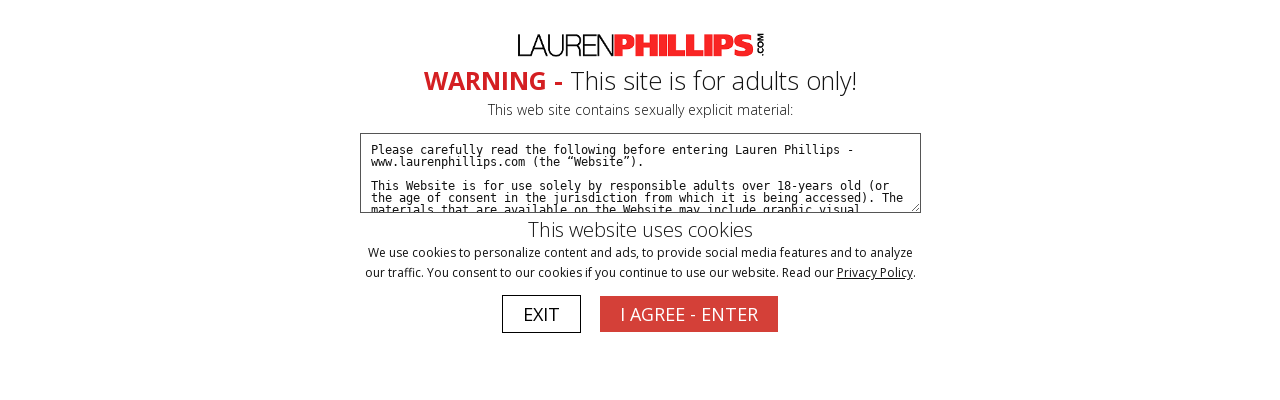

--- FILE ---
content_type: text/html; charset=UTF-8
request_url: https://www.laurenphillips.com/updates/Behind-The-Scenes-Bachelorette-Party.html
body_size: 45346
content:
<!DOCTYPE html>
<html lang="en">
<head>

			<base href="https://www.laurenphillips.com/" />
	
	<META HTTP-EQUIV="Content-Type" CONTENT="text/html; charset=UTF-8" />
	<meta http-equiv="X-UA-Compatible" content="IE=edge">
	<meta name="RATING" content="RTA-5042-1996-1400-1577-RTA" />

			<meta name="keywords" content="amateur,Brunettes,Busty,lauren phillips,Redhead,Behind The Scenes,BTS,Lauren Phillips,Cheyenne Jewel,Tommy Utah, Hotel" />
	
			<meta name="description" content="This is one of Lauren Phillips’s 1st scene for her website. You can truly see that she was porn for porn." />
	


<!-- JQuery include -->
<script type="text/javascript" src="custom_assets/js/modernizr.js"></script><!--//modernizr-->
<script src="//ajax.googleapis.com/ajax/libs/jquery/3.5.1/jquery.min.js"></script>
<script>window.jQuery || document.write('<script src="custom_assets/js/jquery.min.js"><\/script>')</script>
<script type="text/javascript" src="https://cdnjs.cloudflare.com/ajax/libs/jquery-migrate/1.2.1/jquery-migrate.min.js"></script><!--//jquery migrate-->


<link rel="shortcut icon" href="images/favicon.png">

<!-- jCarousel library -->
<script type="text/javascript" src="js/jquery.jcarousel.pack.js"></script>
<!-- jCarousel core stylesheet -->
<link rel="stylesheet" type="text/css" href="js/jquery.jcarousel.css" />
<!-- jCarousel skin stylesheet -->
<link rel="stylesheet" type="text/css" href="js/tango/skin.css" />

<script type="text/javascript" src="js/swipe.js"></script>

<!-- JQuery for content viewers - editing not recommended -->
<script src="js/fancybox3/jquery.fancybox.min.js"></script>
<link rel="stylesheet" type="text/css" href="js/fancybox3/jquery.fancybox.min.css" />

<script type="text/javascript" src="js/jquery-ui.min.js"></script>
<link rel="stylesheet" type="text/css" href="./images/jqueryui/jquery-ui.min.css" />

<!-- JQuery Include -->
<script type="text/javascript" src="js/tourhelper.js"></script>

<!-- These are MediaElements.js includes -->
<script src="js/mp4x/mediaelement-and-player.min.js"></script>
<link rel="stylesheet" href="js/mp4x/mediaelementplayer.min.css" />

<!-- This includes the number of clicks that are allowed on the Tour -->
<script>
		dayslimit =  1;
	maxClicks  = 80;

	$(document).ready(function() {
		$(".fancybox").fancybox({"caption": ""});
		$("#postroll_url").attr("href", "/access/join.php");
	});
		
	var pl1_streamer = "stream.php"
	var pl1_type     = "http"

	var pl2_streamer = ""
	var pl2_type     = "video"
	
</script>
<script src="js/tour.js"></script>


<!-- If the Title is declared somewhere up in the SEO logic -->
<TITLE>BTS: Bachelorette Party - Lauren Phiillips | My official site and only authorized souce of pornstar Lauren Phiillips videos, photos and more.</TITLE>

<link rel="canonical" href="https://www.laurenphillips.com/updates/Behind-The-Scenes-Bachelorette-Party.html" />

<style>

.warningpopup { display:none; position:fixed; top:0; left:0; width:100%; height:100%; z-index:999999; text-align:center;  color:#121212;}
.warningpopup a { text-decoration:underline; color:#121212; }
.warningpopup .warning-bg { display:block; width:100%; height:100%; background:#FFF;  position:absolute; top:0; left:0; z-index:10; }
.warningpopup .warning-box { display:inline-block; width:700px; padding:20px; text-align:center; position:relative; z-index:100; margin-top:10px; }
.warningpopup .warning-box .warning-top-buttons { display:inline-block; width:100%; text-align:right;  }
.warningpopup .warning-box .warning-top-buttons a { display:inline-block; padding:5px 10px; border-radius:5px; background:#141414; color:#FFF; margin-left:5px; }
.warningpopup .warning-box .warning-top-buttons a:hover { background:#444; }


.warningpopup .warning-box .warning-image { display:inline-block; width:100%; margin-bottom:10px; position:relative; z-index:5; }

.warningpopup .warning-box .warning-wrapper { display:inline-block; width:85%; margin:0 auto; }

.warningpopup .warning-box .warning-buttons { display:inline-block; width:100%; margin:15px 0; }

.warningpopup .warning-box .warning-buttons a { font-size:18px;padding-left:20px;padding-right:20px;padding-top:6px;padding-bottom:6px; font-weight:500;  }
.warningpopup .warning-box .warning-buttons a.btn-exit { text-decoration: none;margin-right:15px; background-color:#FFF;border:1px solid #000;color:#000;}
.warningpopup .warning-box .warning-buttons a:hover.btn-exit { background:#808080; color:#FFF; }
.warningpopup .warning-box .warning-buttons a.btn-enter {color:#FFF; background-color:#d44038; text-decoration: none;}
.warningpopup .warning-box .warning-buttons a:hover.btn-enter { background:#808080; color:#FFF; }




.warningpopup .warning-box .cookie-title { display:inline-block; width:100%; margin-bottom:10px; font-size:20px; font-weight:300; line-height:100%; }
.warningpopup .warning-box .cookie-title p { display:inline-block; width:100%; margin:0; }
.warningpopup .warning-box .cookie-title small { font-size:12px; font-weight:500;}

.warningpopup .warning-box .warning-title { display:inline-block; width:100%; margin-bottom:15px; font-size:25px; font-weight:300; line-height:100%; }
.warningpopup .warning-box .warning-title p { display:inline-block; width:100%; margin:0;}
.warningpopup .warning-box .warning-title small { font-size:14px; }
.warningpopup .warning-box .warning-title .red { color:#d41f22; font-weight:700; }

.warningpopup .warning-box .warning-msg { display:inline-block; width:100%; }
.warningpopup .warning-box .warning-msg textarea { float:none; display:block; width:100%; height:80px; padding:10px; border:1px solid #555; background:#FFF; color:#121212; font-size:12px; box-sizing:border-box; }



@media only screen and (max-width: 959px) {
	.warningpopup .warning-box {  }
}

@media only screen and (max-width: 767px) {
	.warningpopup .warning-box { padding:5px;}
	.warningpopup .warning-box .warning-title { font-size:18px; }

	.warningpopup .warning-box .warning-msg textarea { height:80px; font-size:12px; }
	.warningpopup .warning-box .warning-msg a { font-size:12px; }
}

@media only screen and (max-width: 479px) {
	.warningpopup .warning-box { width:90%;}
	.warningpopup .warning-box .warning-wrapper { width:95%; }
	.warningpopup .warning-box .warning-title { font-size:16.5px; }

	.warningpopup .warning-box .warning-msg textarea { height:80px; font-size:12px; }
}
</style>


<link rel="stylesheet" type="text/css" href="style.css" />
<link rel="stylesheet" type="text/css" href="style_responsive.css" />




<meta property="og:title" content="BTS: Bachelorette Party - Lauren Phiillips | My official site and only authorized souce of pornstar Lauren Phiillips videos, photos and more."/>
<meta property="og:image" content="https://www.laurenphillips.com/content/AM BTS bachelorette party/0.jpg" />

<meta name="twitter:card" content="summary_large_image">

<meta name="twitter:title" content="BTS: Bachelorette Party - Lauren Phiillips | My official site and only authorized souce of pornstar Lauren Phiillips videos, photos and more." />

    <meta name="twitter:description" content="This is one of Lauren Phillips’s 1st scene for her website. You can truly see that she was porn for porn." />
	<meta property="og:description" content="This is one of Lauren Phillips’s 1st scene for her website. You can truly see that she was porn for porn."/>
<meta name="twitter:image" content="https://www.laurenphillips.com/content/AM BTS bachelorette party/0.jpg" />

	<!-- Mobile -->
	<meta name="viewport" content="width=device-width, initial-scale=1, maximum-scale=1">
	<meta name="apple-mobile-web-app-capable" content="yes" />
	<meta name="apple-mobile-web-app-status-bar-style" content="black-translucent" />
	
	<!-- CSS -->
	<link href="https://fonts.googleapis.com/css?family=Open+Sans:300,400,600,700,800" rel="stylesheet">
	<link rel="stylesheet" href="custom_assets/css/custom.css" />
	<link rel="stylesheet" href="custom_assets/css/media.css" />
	
	<!-- jQuery Stuff -->
	<script type="text/javascript" src="custom_assets/js/bjqs-1.3.min.js"></script><!--//bjqs-->
	<script type="text/javascript" src="custom_assets/js/jquery.meanmenu.min.js"></script><!--//meanmenu-->
	
	<link rel="stylesheet" href="custom_assets/css/owl.carousel.css">
	<script type="text/javascript" src="custom_assets/js/owl.carousel.min.js"></script><!--//carousel-->
	
	<script type="text/javascript" src="custom_assets/js/custom.js"></script><!--//custom jquery-->
	
	<!-- Fontawesome -->
	<script defer src="./js/fontawesome/js/fontawesome-all.js"></script>
</head>
<body class="tour-area">



<!-- Hidden Div Shows Post-Roll Graphic/Join Link At End of Trailer -->
<div id="hpromo" align="center">	
	<a id="postroll_url" href="join.php"><img alt="Join Today!" src="images/join.jpg"></a><p><a class="replay" href="javascript:replay();">Click here to replay the video</a></p>
			<div class="trailer_purchase_buttons"><a href="access/register.php"><div class="join_button_trailer">Click Here for Purchase Options</div></a></div>   
		
</div>

<div id="vod_trailer_bottom" style="display:none;">
   <span class='views_remaining' style='display:block; text-align:center; margin-top:10px;'>You have ##freepreviews## free previews remaining.</span>
      <div class="trailer_purchase_buttons"><a href="access/register.php"><div class="join_button_trailer">Click Here for Purchase Options</div></a></div>   
   </div><style>
	.cart_remove {color:#2e92b0;}

	.cart_num_wrapper 
	{
		float:right;
		vertical-align: top;	
		display: table-cell;
		height:50px;
	}

	.cart_num
	{
		vertical-align:top;
		background-image:url('images/icons/cart_icon.png');
		background-size: 100%;
		background-repeat: no-repeat;
        background-position: left center;
		display:table-cell;
		padding-bottom:5px;
		width: 50px;
		height:29px;
		color:#4cafce;
	}
				
	.cart_num_animate
	{
		vertical-align:top;
		background:url('images/icons/cart_icon_on.png');
		background-size: 100%;
		background-repeat: no-repeat;
        background-position: left center;
		display:table-cell;
		padding-bottom:5px;
		width: 50px;
		height:29px;
		color:#FFFFFF;
	}

	.cart_num span
	{

		font-weight:bold;
		font-size:15px;
		text-align: center;
		width: 100%;
		display: block;
		
		/* Preload */
		background: url('images/icons/cart_icon_on.png') no-repeat -9999px -9999px;
	}
	
	.cart_num_animate span
	{

		font-weight:bold;
		font-size:15px;
		text-align: center;
		width: 100%;
		display: block;
	}
	
	.ui-dialog
	{
		position:fixed;	
	}
	
    button.btn-green > .fa-spinner
    {
      display:none;
    }
    
    button.alreadyclicked > .fa-spinner
    {
      display:inline-block !important;
    }
	
</style>
<script>
	
	var upsell_ok = 0;
	
	function cart_animate(num)
	{
		var fadein_ms = 750;  // Fade in in X milliseconds
		var fadein_out = 750; // Fade out in X milliseconds
		var stay_ms = 400;   // Stay in animated state for X milliseconds

		$("#cartlist").addClass("cart_num_animate");		
		$("#cartlist").removeClass("cart_num");
		
		setTimeout(function() {

			$('#cartlist span').fadeOut(stay_ms, function() {
				
				$('#cartlist span').html(num);
				
				$('#cartlist span').fadeIn(stay_ms, function() {
				
					setTimeout(function() {
	
						$("#cartlist").addClass("cart_num");		
						$("#cartlist").removeClass("cart_num_animate");

					}, fadein_out);
			  	
				}); 
			});

			
			
		}, fadein_ms);
	}
	
	function show_cart_options(id, va, ax)
	{		
		va = $("#packageinfo_" + id + ":first").html();
		var dtt;
		
		try
		{
			dtt = $.parseJSON(va);
		}
		catch(e)
		{
			alert("Error:" + data)
			return false;
		}
		
		$(".set_title").html($("#packageinfo_" + id + ":first").data("title"));
		
		txt_template = $("#buycart_option_list").html();
		txt_out = "";
		
		for(var i = 0; i < dtt.buy.length; i++)
		{
			txt_add = txt_template + "";
			
			txt_add = txt_add.replace(/##label##/g, dtt.buy[i].Label);
			txt_add = txt_add.replace(/##price##/g, dtt.buy[i].Price);
			txt_add = txt_add.replace(/##id##/g, dtt.buy[i].Id);
			
			txt_out = txt_out + txt_add;
		}
		
		$("#buycart_list_section").html(txt_out);
		
		
		
		txt_template = $("#rentcart_option_list").html();
		txt_out = "";

		
		for(var i = 0; i < dtt.rent.length; i++)
		{
			txt_add = txt_template + "";
			
			txt_add = txt_add.replace(/##label##/g, dtt.rent[i].Label);
			txt_add = txt_add.replace(/##price##/g, dtt.rent[i].Price);
			txt_add = txt_add.replace(/##id##/g, dtt.rent[i].Id);
			
			txt_out = txt_out + txt_add;
		}
		
		$("#rentcart_list_section").html(txt_out);

		$(".cartlist input").first().prop("checked", true);
		
		

		var popup_width = Math.min(Math.max($(window).width() - 20, 320), 500);
		
		$('#vod_set_id').val(id)
		
	    $( "#cart_options" ).dialog({
		     position: { my: "center center", at: "center center", of: $(window) },
		     title: "Add to Cart - Purchase Options",
		     width:popup_width,
		     modal: true,
	         open: function(event, ui) { $('.ui-widget-overlay').bind('click', function(){ $("#cart_options").dialog('close');}); }
	    });		
	}
	

	
	function rent_buy_options(id, override, upsell)
	{
		has_username = "0";
		
				
		if (typeof upsell == "number")
		{
			// Setting whether or not to try and upsell user.
			upsell_ok = upsell;
		}

		if (has_username == "1" || (typeof override == "number" && override == 1))
		{
			va = $("#packageinfo_" + id + ":first").html();
			var dtt;
			
			if (typeof va == "undefined")
			{
				return;	
			}
			
			try
			{
				dtt = $.parseJSON(va);
			}
			catch(e)
			{
				alert("Error:" + e)
				return false;
			}
			
	
			$(".set_title").html($("#packageinfo_" + id + ":first").data("title"));
			
			txt_template = $("#buy_option_list").html();
			txt_out = "";
			
			for(var i = 0; i < dtt.buy.length; i++)
			{
				txt_add = txt_template + "";
				
				txt_add = txt_add.replace(/##label##/g, dtt.buy[i].Label);
				txt_add = txt_add.replace(/##price##/g, dtt.buy[i].Price);
				txt_add = txt_add.replace(/##id##/g, dtt.buy[i].Id);
				txt_add = txt_add.replace(/##setid##/g, id);
				
				txt_out = txt_out + txt_add;
			}
			
			$("#buy_list_section").html(txt_out);
			
	
			txt_template = $("#rent_option_list").html();
			txt_out = "";
	
			
			for(var i = 0; i < dtt.rent.length; i++)
			{
				txt_add = txt_template + "";
				
				txt_add = txt_add.replace(/##label##/g, dtt.rent[i].Label);
				txt_add = txt_add.replace(/##price##/g, dtt.rent[i].Price);
				txt_add = txt_add.replace(/##id##/g, dtt.rent[i].Id);
				txt_add = txt_add.replace(/##setid##/g, id);
				
				txt_out = txt_out + txt_add;
			}
			
			$("#rent_list_section").html(txt_out);
	
			$(".buylist input").first().prop("checked", true);
			
			
			var popup_width = Math.min(Math.max($(window).width() - 20, 320), 500);
			
			$('#vod_set_id').val(id)
			
		    $( "#buy_options" ).dialog({
			     position: { my: "center center", at: "center center", of: $(window) },
			     title: "Buy Now - Purchase Options",
			     width:popup_width,
			     modal: true,
		         open: function(event, ui) { $('.ui-widget-overlay').bind('click', function(){ $("#buy_options").dialog('close');}); }
		    });
	    
	    }
	    else
	    {   
			var eurl = document.location + ""
			document.cookie = "elxprotect_goback=" + eurl + "; path=/";
			document.cookie = "rent_buy_options=" + id + "; path=/";
	
						document.location = "https://www.laurenphillips.com/register.php";
						return;  
		}
	}
	
	function buyrentconf(button)
	{	
			
		
			gobuy(button);
			return;

			}
	
	function changeusebalance()
	{
		price = $("input.buyopt:checked").data("price");
	
		if ($("#usebalance").is(":checked"))
			$(".buypriceafterbalance").html(Math.max(0, price - 0).toFixed(2));
		else
			$(".buypriceafterbalance").html(price);		
	}
	
	
	function gobuy(button)
	{	
		var popup_width = Math.min(Math.max($(window).width() - 20, 320), 500);
		
		if ($(button).hasClass("alreadyclicked")) return;
		$(button).addClass("alreadyclicked");
		
		packageid = $("input.buyopt:checked").val();
		setid = $("input.buyopt:checked").data("setid");

		pss = new Object();
		pss.setid = setid;
		pss.packageid = packageid;
		pss.redirect = document.location + "";

		if ($("#usebalance").length > 0)
		{
			pss.usebalance = ($("#usebalance").is(':checked')) ? 1 : 0;
		}

		loggingin = true;

		$.post("purchase.php", pss, function(data) {
		     loggingin = false;
		
		     var dtt;
		
			 try
			 {
				 dtt = $.parseJSON(data);
		 	 }
		 	 catch(e)
		 	 {
		 	 	alert("Error: " + data)
				$(button).removeClass("alreadyclicked");
		 	 	return false;
		 	 }
		 	 
		 	 if (dtt.errmsg != "")
		 	 {
				if (typeof console != "undefined") console.log(dtt);
			 	alert(dtt.errmsg);	 
			 }
		 	
		 	if (dtt.success == 1)
		 	{
			  document.location.reload();
			  return;
			}
			
			if (dtt.redirect != "")
			{
				document.location = dtt.redirect;
				return;	
			}
			
			$(button).removeClass("alreadyclicked");
			if (dtt.errmsg != "") return;
			
			if (dtt.tokenopt != "")
			{
				 try
				 {
					 topt = $.parseJSON(dtt.tokenopt);
			 	 }
			 	 catch(e)
			 	 {
			 	 	alert("Error: " + data)
			 	 	return false;
			 	 }
			 	 

				txt_template = $("#refill_options_list").html();
				txt_out = "";
				
				for(var i = 0; i < topt.length; i++)
				{
					txt_add = txt_template + "";
					
					txt_add = txt_add.replace(/##price##/g, topt[i].Price);
					txt_add = txt_add.replace(/##joinid##/g, topt[i].JoinId);
					
					txt_out = txt_out + txt_add;
				}
				
				$("#refill_list_section").html(txt_out);


			 	 
			    $( "#refill_options" ).dialog({
				     position: { my: "center center", at: "center center", of: $(window) },
				     title: "Refill your Account - Options",
				     width:popup_width,
				     modal: true,
			         open: function(event, ui) { $('.ui-widget-overlay').bind('click', function(){ $("#refill_options").dialog('close');}); }
			    });
			 	 
			 	 return;
				
			}
			
			
			
		 	alert("unknown error")
			if (typeof console != "undefined") console.log(dtt);
		 	return;
		});
	
		// document.location = "testbuy.php?id=8&package=" + packageid;
		return;
	}
	
	function addcart(id, gotocart)
	{
		packageid = $(".cartlist input:checked").val();		
		url = "odcart.php?add=1&setid=" + id + "&packageid=" + packageid;

		$.get(url,
	     function(data) {
	
		    var dtt;
		
			try
			{
				dtt = $.parseJSON(data);
		 	}
		 	catch(e)
		 	{
		 	 	alert("Error:" + data)
		 	 	return false;
		 	}
		 	 
		 	if (typeof dtt.errmsg != "undefined")
		 	{			
				alert(dtt.errmsg)
			}

		 	if (dtt.success == 1)
		 	{
			 	if (gotocart)
			 	{
					document.location = "odcart.php"
				}
			 	
		 		$('#cart_options').dialog('close');
			 	
			 	if (dtt.saveforlater == 1)
			 	{
			 		$(".cart_setid_" + id + " .incart").hide();
			 		$(".cart_setid_" + id + " .insave").show();
			 	}
			 	else
			 	{
			 		$(".cart_setid_" + id + " .insave").hide();
			 		$(".cart_setid_" + id + " .incart").show();
			 		cart_animate(dtt.cart.length)
			 	}

			 	$(".cart_setid_" + id + " .popt").hide();

				return;
			}
			else if (dtt.errmsg != "")
			{				
				if (dtt.closewindow == 1)
				{
			 		$('#cart_options').dialog('close');
				}
				
				return;
			}
			else
			{
				if (typeof console != "undefined") console.log(dtt);
				alert("There was an error adding to the cart. Please try later.");	
			}
	   });	
	}
	
	function removecart(id)
	{		
		url = "odcart.php?del=" + id;
		
		$.get(url,
	     function(data) {
	
		     var dtt;
	
			 try
			 {
				 dtt = $.parseJSON(data);
	     	 }
		 	 catch(e)
		 	 {
		 	 	alert("Error:" + data)
		 	 	return false;
		 	 }
		 	
		 	if (dtt.success == 1)
		 	{			 	
			 	cart_animate(dtt.cart.length)
			 	
			 	$(".cart_setid_" + id + " .incart").hide();
			 	$(".cart_setid_" + id + " .insave").hide();
			 	$(".cart_setid_" + id + " .popt").show();
			 	
				var popup_width = Math.min(Math.max($(window).width() - 20, 320), 500);
				
				$('#vod_set_id').val(id)

			    $( "#del_conf").dialog({
				     position: { my: "center center", at: "center center", of: $(window) },
				     title: "Scene Removed",
				     width:popup_width,
				     modal: true,
			         open: function(event, ui) { $('.ui-widget-overlay').bind('click', function(){ $("#del_conf").dialog('close');}); }
			    });		
			 	
			 		 			 	
				return;
			}
			else
			{
				alert("There was an error adding to the cart. Please try later.");	
			}
	   });	
	}
	
	function refreshcaptcha(idname)
	{
		$("#" + idname).attr("src", "/access/odlogin.php?captcha=" + Math.random() + "&set=1");
		document.forms.logpop.captcha.value = "";
	}
	
	function odlogin(guestlogin_action)
	{
		if (typeof guestlogin_action == "undefined")
		{
			$(".guestlogin").hide();
		}
		else
		{
			$(".guestlogin").show();
			$(".guestlogin").prop("onclick", null).off("click");
			
			$(".guestlogin").click(function() {
				
				if (upsell_ok == 1)
				{
					members_upsell(guestlogin_action);					
				}
				else
				{
					eval(guestlogin_action);					
				}
			});
		}
		
		$("#odcaptcha").attr("src", "/access/odlogin.php?captcha=" + Math.random() + "&set=1");
		
//		document.forms.logpop.Login.value = "";
//		document.forms.logpop.Pass.value = "";

		if (document.forms.logpop.captcha)
		{
			document.forms.logpop.captcha.value = "";
		}
		
		var popup_width = Math.min(Math.max($(window).width() - 20, 320), 500);
		
	    $( "#login_popup").dialog({
		     position: { my: "center center", at: "center center", of: $(window) },
		     title: "Sign In",
		     width:popup_width,
		     modal: true,
		     close: function(event, ui) { document.cookie = "confirm_show=; expires=Thu, 01 Jan 1970 00:00:00 UTC; path=/"; },
	         open: function(event, ui) { document.forms.logpop.Login.focus();  $('.ui-widget-overlay').bind('click', function(){ $("#login_popup").dialog('close');}); }
	    });
	    
	    return false;	 	
	}

	var loggingin = false;
	function dologin(v)
	{
		if (loggingin) return false;

		login = v.Login.value;
		pass = v.Pass.value;

		pss = new Object();
		pss.Login = v.Login.value;
		pss.Pass = v.Pass.value;
		
		if (v.captcha)
		{
			pss.captcha = v.captcha.value;
		}
		pss.ajax = 1;

		loggingin = true;

		$.post("/access/odlogin.php", pss, function(data) {
		     loggingin = false;
		
		     var dtt;
		
			 try
			 {
				 dtt = $.parseJSON(data);
		 	 }
		 	 catch(e)
		 	 {
		 	 	alert("Error: " + data)		 	 	
		 	 	$("#odcaptcha").attr("src", "/access/odlogin.php?captcha=" + Math.random() + "");
		 	 	return false;
		 	 }
		 	
		 	if (dtt.success == 1)
		 	{
		 	  document.cookie = "scrolltop=" + $(window).scrollTop();
		 	  
		 	  			  document.location = "/access/";
			  			  return;
			}
			
	 	 	$("#odcaptcha").attr("src", "/access/odlogin.php?captcha=" + Math.random() + "");
			
			if (dtt.errmsg != "")
			{
				alert(dtt.errmsg);
				return;	
			}
			
		 	alert("unknown error")
		 	console.log(dtt);
		 	return;
		})
	    .fail(function(e) {
	      loggingin = false;
	      alert( "Postback error. Please make sure postback is not cross domain and postback URL exists." );
	      console.log(e)
	    })
		;
		
		return false;
	}
	
	function dologout()
	{
		pss = new Object();
		
		loggingin = true;

		$.post("odlogout.php", pss, function(data) {
		     loggingin = false;

	 	  document.cookie = "scrolltop=" + $(window).scrollTop();
		  document.location.reload();
		  return;

		});
		
		return false;
	}
	
	function members_upsell(action)
	{
		complete_site = "1";
		managed_user  = "0";
		
		if (complete_site == "0" || managed_user == "1")
		{
			eval(action);
			return;
		}
		
		$("#login_popup").dialog('close');
		
		$(".members_upsell_deny").prop("onclick", null).off("click");

		$(".members_upsell_deny").click(function() {
			 eval(action);
			 return false;
		});
		
		
		var popup_width = Math.min(Math.max($(window).width() - 20, 320), 500);
		
	    $( "#members_upsell_popup").dialog({
		     position: { my: "center center", at: "center center", of: $(window) },
		     title: "Become a Full Member?",
		     width:popup_width,
		     modal: true,
	         open: function(event, ui) { document.forms.logpop.Login.focus();  $('.ui-widget-overlay').bind('click', function(){ $("#members_upsell_popup").dialog('close');}); }
	    });
	    
	    return false;	 		
		
		
	}
	





</script>

<input type="hidden" id="vod_set_id" name="vod_set_id" value="" />

<div id="cart_options" style="display:none;">
	<b><span class="set_title">SET TITLE</span></b><br /><br />
	
	<div id="buycart_list_section" class="cartlist">

	</div>
	<div id="rentcart_list_section" class="cartlist">

	</div>
	
	<br />

	<input type="button" value="Add & Continue Browsing" onclick="addcart($('#vod_set_id').val(), false);" />
	<input type="button" value="Add & View Cart" onclick="addcart($('#vod_set_id').val(), true);" />
</div>
	
<div id="buy_options" style="display:none;">
	<b><span class="set_title">SET TITLE</span></b><br /><br />
	
	<div id="buy_list_section" class="buylist">

	</div>
	<div id="rent_list_section" class="buylist">

	</div>

	<br /><input type="button" value="Buy Now" class="btn-green" onclick="buyrentconf(this);" />
	<input type="button" value="Cancel" onclick="$('#buy_options').dialog('close');" />
</div>

<div id="buy_conf" style="display:none;">


	

	Are you sure you wish to <span id="buy_label_action"></span> for $<span id="buy_price_action"></span>?
	<br /><br />
	
		
    <button onclick="gobuy(this);" class="btn-green">
		<i class="fa fa-spinner fa-spin"></i>
		Yes - Buy Now 
	</button>
	<input type="button" value="No - Go Back" onclick="$('#buy_conf').dialog('close');" />
</div>


<div id="del_conf" style="display:none;">
	This scene has been removed from your cart.	<br /><br />
	
	<input type="button" value="Continue Browsing" onclick="$('#del_conf').dialog('close');" />
	<input type="button" value="View Cart" onclick="javascript:document.location = 'odcart.php'" />
</div>

<div id="buy_option_list" style="display:none;">
	<span class="modal_row">
		<input id="buyopt_##id##" name="buyopt" class="buyopt" value="##id##" type="radio" data-price="##price##" data-label="Buy ##label##" data-setid="##setid##" /> 
		<label for="buyopt_##id##">Buy ##label## - $##price##</label>
	</span>
</div>

<div id="rent_option_list" style="display:none;">
	<span class="modal_row">
		<input id="buyopt_##id##" name="buyopt" class="buyopt" value="##id##" type="radio" data-price="##price##" data-label="Rent ##label##" data-setid="##setid##" />
		<label for="buyopt_##id##">Rent ##label## - $##price##</label>
	</span>
</div>

<div id="buycart_option_list" style="display:none;">
	<span class="modal_row">
		<input id="cartopt_##id##" name="cartopt" class="cartopt" value="##id##" type="radio" /> 
		<label for="cartopt_##id##">Buy ##label## - $##price##</label>
	</span>
</div>

<div id="rentcart_option_list" style="display:none;">
	<span class="modal_row">
		<input id="cartopt_##id##" name="cartopt" class="cartopt" value="##id##" type="radio" /> 
		<label for="cartopt_##id##">Rent ##label## - $##price##</label>
	</span>
</div>


<div id="refill_options" style="display:none;">
	<p>You do not have enough in your account to make this purchase.</p>
	<p>Please choose how much you wish to deposit.</p>
	
	<div id="refill_list_section" class="buylist">

	</div>

	<br /><input type="button" value="Buy Now" class="btn-green" onclick="alert('TODO: Put in working code');" />
	<input type="button" value="Cancel" onclick="$('#refill_options').dialog('close');" />
</div>

<div id="refill_options_list" style="display:none;">
	<span class="modal_row">
		<input id="tokenopt_##id##" name="refillopt" class="tokenopt_" value="##id##" type="radio" data-price="##price##" /> 
		<label for="tokenopt_##id##">$##price##</label>
	</span>
</div>



<div id="members_upsell_popup" style="display:none;" >
	<br clear="all" />
	<div>Want to become a member instead for full access to everything inside?</div>
	
	
	
	<br clear="all" />
	
	<a href="join.php"><input style="margin-bottom:5px;" type="button" value="Join Now" class="btn-green"  /></a>
	
	<a class="members_upsell_deny" href="#"><input type="button" value="No Thanks - Continue With Purchase" class="btn-green"  /></a>
	
	
	
</div>

<div id="login_popup" style="display:none;">

	<form method="POST" name="logpop" id="logpop" action="/access/odlogin.php" onsubmit="return dologin(this)">
	





				
			<input class="guestlogin" style="margin-top:10px;" type="button" onclick="window.location.href='../access/register.php'" value="Create a Free Account" />
				
	<br /> <br /> <br />

	<div class="login_subtitle">Returning Customer</div>
	
	
	
		
	<br />
	
	<div class="table">
		<div class="row">
			<div class="cell" style="white-space: nowrap;">
			User Name			</div>
			<div class="cell">
			<input type="text" name="Login" value="" />
			</div>
		</div>
	
	
		<div class="row">
			<div class="cell">
			Password			</div>
			<div class="cell">
			<input type="password" name="Pass" value="" />
			</div>			
		</div>

				
		<div class="row">
			<div class="cell">&nbsp;</div>
			
			<div class="cell od_login">
			<input type="submit" name="Submit" value="Sign In" />
			</div>
		</div>

		<div class="row">
			<div class="cell">&nbsp;</div>
			<div class="cell">
				<div class="register">
					
											<a href="../access/forgot.php">Forgot Password?</a>
										
					
				</div>
			</div>
		</div>
	
	</div>

	</form>

</div>


<noscript><div>Javascript must be enabled to view this area.</div></noscript>

<script>
//Jquery Cookie:
!function(a){var b=!1;if("function"==typeof define&&define.amd&&(define(a),b=!0),"object"==typeof exports&&(module.exports=a(),b=!0),!b){var c=window.Cookies,d=window.Cookies=a();d.noConflict=function(){return window.Cookies=c,d}}}(function(){function a(){for(var a=0,b={};a<arguments.length;a++){var c=arguments[a];for(var d in c)b[d]=c[d]}return b}function b(c){function d(b,e,f){var g;if("undefined"!=typeof document){if(arguments.length>1){if(f=a({path:"/"},d.defaults,f),"number"==typeof f.expires){var h=new Date;h.setMilliseconds(h.getMilliseconds()+864e5*f.expires),f.expires=h}try{g=JSON.stringify(e),/^[\{\[]/.test(g)&&(e=g)}catch(a){}return e=c.write?c.write(e,b):encodeURIComponent(String(e)).replace(/%(23|24|26|2B|3A|3C|3E|3D|2F|3F|40|5B|5D|5E|60|7B|7D|7C)/g,decodeURIComponent),b=encodeURIComponent(String(b)),b=b.replace(/%(23|24|26|2B|5E|60|7C)/g,decodeURIComponent),b=b.replace(/[\(\)]/g,escape),document.cookie=[b,"=",e,f.expires?"; expires="+f.expires.toUTCString():"",f.path?"; path="+f.path:"",f.domain?"; domain="+f.domain:"",f.secure?"; secure":""].join("")}b||(g={});for(var i=document.cookie?document.cookie.split("; "):[],j=/(%[0-9A-Z]{2})+/g,k=0;k<i.length;k++){var l=i[k].split("="),m=l.slice(1).join("=");'"'===m.charAt(0)&&(m=m.slice(1,-1));try{var n=l[0].replace(j,decodeURIComponent);if(m=c.read?c.read(m,n):c(m,n)||m.replace(j,decodeURIComponent),this.json)try{m=JSON.parse(m)}catch(a){}if(b===n){g=m;break}b||(g[n]=m)}catch(a){}}return g}}return d.set=d,d.get=function(a){return d.call(d,a)},d.getJSON=function(){return d.apply({json:!0},[].slice.call(arguments))},d.defaults={},d.remove=function(b,c){d(b,"",a(c,{expires:-1}))},d.withConverter=b,d}return b(function(){})});
</script>



<script>

jQuery(function($) {
	var warningpopup_cookie = 'warn';
	var check_cookie_value = Cookies.get(warningpopup_cookie);
	
		

	$(document).on('click', 'a.s_enter', function (e) {
		e.preventDefault();
		$('#warningpopup').fadeOut(500, function() { $('#warningpopup').remove(); } );
		
		Cookies.set(warningpopup_cookie, 'true', { expires: 30, path: '/'});
	});
	
	if (check_cookie_value === undefined || check_cookie_value === null) {
		$('#warningpopup').show();
	} else {
		$('#warningpopup').remove();
	}
});
</script>
<div id="warningpopup" class="warningpopup">
	<div class="warning-bg"></div>

	<div class="warning-box">
<img src="images/logo.png" style="margin:auto;margin-bottom:6px;width:250px;height:auto;">
		<div class="warning-wrapper">
			<div class="warning-title">
				<p>
					<span class="red">WARNING -</span> This site is for adults only!				</p>
				<small>This web site contains sexually explicit material:</small>
			</div>

			<div class="warning-msg">
				<textarea>Please carefully read the following before entering Lauren Phillips - www.laurenphillips.com (the “Website”).

This Website is for use solely by responsible adults over 18-years old (or the age of consent in the jurisdiction from which it is being accessed). The materials that are available on the Website may include graphic visual depictions and descriptions of nudity and sexual activity and must not be accessed by anyone who is younger than 18-years old. Visiting this Website if you are under 18-years old may be prohibited by federal, state, or local laws.

By clicking "I Agree" below, you are making the following statements:

- I am an adult, at least 18-years old, and I have the legal right to possess adult material in my community.

- I will not allow any persons under 18-years old to have access to any of the materials contained within this Website.

- I am voluntarily choosing to access the Website because I want to view, read, or hear the various materials which are available.

- I do not find images of nude adults, adults engaged in sexual acts, or other sexual material to be offensive or objectionable.

- I will leave the Website immediately if I am in anyway offended by the sexual nature of any material.

- I understand and will abide by the standards and laws of my community.

- By logging on and viewing any part of the Website, I will not hold the owners of the Website or its employees responsible for any materials located on the Website.

- I acknowledge that my use of the Website is governed by the Website’s Terms of Service Agreement and the Website’s Privacy Policy, which I have carefully reviewed and accepted, and I am legally bound by the Terms of Service Agreement.

By clicking "I Agree - Enter," you state that all the above is true, that you want to enter the Website, and that you will abide by the Terms of Service Agreement and the Privacy Policy. If you do not agree, click on the "Exit" button below and exit the Website.
</textarea>
			</div>
			
			<div class="cookie-title" style="padding-top:5px;">
				<p>
				This website uses cookies					
				</p>
				<small>We use cookies to personalize content and ads, to provide social media features and to analyze our traffic. You consent to our cookies if you continue to use our website. Read our <a target="_blank" href="pages.php?id=privacy">Privacy Policy</a>.</small>
			</div>
			

			<div class="warning-buttons">
	<a href="https://www.google.com/" class="btn-exit">EXIT</a>
				<a href="#enter" class="btn-enter s_enter">I AGREE - ENTER</a>
			
			</div>

			
		</div>
	</div>
</div>






<header>
	<div class="centerwrap clear">
		<div class="logo"><a href="https://www.laurenphillips.com/"><img src="images/logo.png" alt=""></a></div>
		<div class="hright clear">
			<div class="twitter">
							</div>
			
			<div class="twoLinks clear">



				<a href="/access/" 
								onclick="return odlogin()"
								class="memberLogin">Sign In</a>
				
				<a href="access/register.php" class="joinNow">Buy My Videos</a>				
				<a href="/access/join.php" class="joinNow">Join Now</a>
			</div>
		</div>
	</div>
</header>

<div class="navigation">
	<div class="centerwrap clear">
		<nav>
			<ul>
				<li><a href="https://www.laurenphillips.com/" class="active">Home</a></li>
				
				<!-- Photos Link -->
								<li><a href="https://www.laurenphillips.com/categories/photos.html" 					 >Photos</a></li>
				
				<!-- Movies Link -->
								<li><a href="https://www.laurenphillips.com/categories/lauren-phillips-movies.html" 					 >Movies</a></li>
								
	


					
				
			
				
<li><a href="http://laurenphillips.live" target="_blank">Live Cam</a></li>

				<!-- DVDs Link -->
								
								
<li class="mobile">
<a href="models/LaurenPhillips.html" class="aboutme">My Bio</a></li>


				<li class="mobile"><a onclick="return odlogin()" href="/access/">Sign In</a></li>
				<li class="mobile joinhbtn"><a href="access/register.php">Buy My Videos</a></li>
				<li class="mobile  joinhbtn"><a href="/access/join.php">Join Now</a></li>
			</ul>
		</nav>
		
			</div>
</div>





<div class="bodyArea">
	<div class="centerwrap clear">
	
	









		<div class="spacer20"></div>
		
<div class="updatesBlock noPadding">



	<div class="title clear">
		<h2>
						
								
			Preview This Update			
						
			
		</h2>
		
	
	</div>
	
	<!-- If Previewing an Update, Show a Single Update Table -->
		
	
	<div class="updatesArea noMargin nonCarousel clear">
	
	<div class="modelUpdates">
	
				


<div class="update_block">

<div class="update_table_left">

	<div class="update_block_info">

		<!-- Title -->
		<span class="update_title">BTS: Bachelorette Party</span>

		<br />

		<!-- List Of Models -->
		
	<span class="tour_update_models">
			Cheyenne Jewel , Lauren Phillips
	</span>



		<br />

		<!-- Date -->
		<span class="availdate">02/10/2021									<br />Available to Members Now</span>
							</span>

		<hr class="update_hr" />

		<!-- Description -->
		<span class="latest_update_description">This is one of Lauren Phillips’s 1st scene for her website. You can truly see that she was porn for porn.</span>

		<br /><br />

		
		<span class="update_tags">
			
Tags:
	  <a href="https://www.laurenphillips.com/categories/amateur.html">amateur</a>   
	  <a href="https://www.laurenphillips.com/categories/BehindTheScenes.html">Behind The Scenes</a>   
	  <a href="https://www.laurenphillips.com/categories/brunettes.html">Brunettes</a>   
	  <a href="https://www.laurenphillips.com/categories/BTS.html">BTS</a>  		</span>

	</div>

	</div>
	
	

	<div class="update_table_right">
		<div class="update_image">

			<!-- Show a Play Button Image Overlay if Update Has a Trailer -->
							<a  onclick="tload('/trailers/AM BTS bachelorette party.mp4')"><img class="play_icon_overlay" src="images/play.png" /></a>
			

			<!-- Update Thumbnail Location 0 (First Thumb Spot) -->
			<a  href="https://www.laurenphillips.com/updates/Behind-The-Scenes-Bachelorette-Party.html" onclick="tload('/trailers/AM BTS bachelorette party.mp4'); return false;">
			<img alt="AM BTS bachelorette party" class="stdimage large_update_thumb left thumbs" src="content/AM BTS bachelorette party/0.jpg" src0_1x="content/AM BTS bachelorette party/0.jpg" src0_1x_width="664" src0_2x="content/AM BTS bachelorette party/0-2x.jpg" src0_3x="content/AM BTS bachelorette party/0-3x.jpg" src0_4x="content/AM BTS bachelorette party/0-4x.jpg" />			</a>

			<div class="left">
				<!-- Link to Full Size Image -->
				<!-- Update Thumbnail Location 1 (Second Thumb Spot) -->
				<a  href="https://www.laurenphillips.com/updates/Behind-The-Scenes-Bachelorette-Party.html" onclick="tload('/trailers/AM BTS bachelorette party.mp4'); return false;">
					<img alt="AM BTS bachelorette party" class="stdimage small_update_thumb thumbs" src="content/AM BTS bachelorette party/1.jpg" src0_1x="content/AM BTS bachelorette party/1.jpg" src0_1x_width="297" src0_2x="content/AM BTS bachelorette party/1-2x.jpg" src0_3x="content/AM BTS bachelorette party/1-3x.jpg" src0_4x="content/AM BTS bachelorette party/1-4x.jpg" />				</a>
			</div>

			<div class="left">
				<!-- Link to Full Size Image -->
				<!-- Update Thumbnail Location 2 (Third Thumb Spot) -->
				<a  href="https://www.laurenphillips.com/updates/Behind-The-Scenes-Bachelorette-Party.html" onclick="tload('/trailers/AM BTS bachelorette party.mp4'); return false;">
					<img alt="AM BTS bachelorette party" class="stdimage small_update_thumb thumbs" src="content/AM BTS bachelorette party/2.jpg" src0_1x="content/AM BTS bachelorette party/2.jpg" src0_1x_width="297" src0_2x="content/AM BTS bachelorette party/2-2x.jpg" src0_3x="content/AM BTS bachelorette party/2-3x.jpg" src0_4x="content/AM BTS bachelorette party/2-4x.jpg" />				</a>
			</div>

			<div class="left">
				<!-- Link to Full Size Image -->
				<!-- Update Thumbnail Location 3 (Fourth Thumb Spot) -->
				<a  href="https://www.laurenphillips.com/updates/Behind-The-Scenes-Bachelorette-Party.html" onclick="tload('/trailers/AM BTS bachelorette party.mp4'); return false;">
					<img alt="AM BTS bachelorette party" class="stdimage small_update_thumb thumbs" src="content/AM BTS bachelorette party/3.jpg" src0_1x="content/AM BTS bachelorette party/3.jpg" src0_1x_width="297" src0_2x="content/AM BTS bachelorette party/3-2x.jpg" src0_3x="content/AM BTS bachelorette party/3-3x.jpg" src0_4x="content/AM BTS bachelorette party/3-4x.jpg" />				</a>
			</div>


			<div class="left">
				<!-- Link to Full Size Image -->
				<!-- Update Thumbnail Location 4 (Fifth Thumb Spot) -->
				<a  href="https://www.laurenphillips.com/updates/Behind-The-Scenes-Bachelorette-Party.html" onclick="tload('/trailers/AM BTS bachelorette party.mp4'); return false;">
					<img alt="AM BTS bachelorette party" class="stdimage small_update_thumb thumbs" src="content/AM BTS bachelorette party/4.jpg" src0_1x="content/AM BTS bachelorette party/4.jpg" src0_1x_width="297" src0_2x="content/AM BTS bachelorette party/4-2x.jpg" src0_3x="content/AM BTS bachelorette party/4-3x.jpg" src0_4x="content/AM BTS bachelorette party/4-4x.jpg" />				</a>
			</div>



			<div class="update_block_footer">
				<a href="/access/join.php">
					<div class="join_button_preview_table">Join Now</div>
				</a>
				
												
					
				<a href="access/scenes/Behind-The-Scenes-Bachelorette-Party_vids.html?buy=1">
					<div class="join_button_preview_table">
						
					  	 
							Buy $5.99 - $24.99																</div>
				</a>
					
				<!-- Include File For Photo And Movie Totals -->
				<div class="update_counts_preview_table">
					
37&nbsp;Photos, 20&nbsp;min&nbsp;of video				</div>
			</div>

		</div>

	</div>

</div>	</div>
	</div>		
		
		
	<!-- If Viewing The Index or Updates Page, Show Multiple Update Per Tour Settings in CMS Admin -->
	</div><!--//updatesBlock-->


<!-- Most Popular Updates -->





<!-- Latest DVDS -->




<!-- Footer -->

<div class="buy_vod_tourlinks">
<a href="access/register.php">Just want to buy individual videos? Click for a free account!</a>
</div>
<br />

		<div class="getAccess"><a href="/access/join.php">Signup for Instant Access to All My Videos!</a></div>
			
	</div><!--//centerwrap-->
</div><!--//bodyArea-->


<script>
function mailingform_validate(v)
{
  pss = new Object();
  pss.ajax    = 1;
  pss.id      = v.id.value;
  pss.email   = v.email.value;
  if (v.name)
  {
	pss.name  = v.name.value;
  }
  pss.add     = 1;


  $.post(v.action, pss,
     function(data) {

		v.email.value = "";
		if (v.name)
		{
			v.name.value = "";
		}

       alert(data);
   });

  return false;
}
</script>

<style>
.footer_mailing { display:inline-block; width:100%; padding:15px 0; text-align:center; background:#bebdbc url("images/top_menu.png") repeat-x center top; color:#222; border-top:1px solid #CCC; }
.footer_mailing form { display:inline-block; margin:0; padding:0; }
.footer_mailing form p { display:inline-block; margin-right:5px; vertical-align:middle; }
.footer_mailing form input[type="text"],
.footer_mailing form input[type="email"],
.footer_mailing form input[type="submit"] { font-family:'Open Sans', Arial, Helvetica, sans-serif; }
.footer_mailing form input[type="text"],
.footer_mailing form input[type="email"] { display:inline-block; margin:0 2px; padding:7px 10px; border:1px solid #adadad; color:#616161; border-radius:4px; width:200px; }
.footer_mailing form input[type="submit"] { display:inline-block; margin:0 2px; padding:7px 10px; border:1px solid #0e7ac5; color:#f5f5f5; background:#0c8bd3; border-radius:4px; cursor:pointer; font-weight:bold; }
.footer_mailing form input[type="submit"]:hover { color:#FFF; background:#0564a7; }

@media screen and (max-width: 767px) {
	.footer_mailing form p { width:100%; margin:0 0 5px 0; }
	.footer_mailing form input[type="text"],
	.footer_mailing form input[type="email"] { width:180px; }
}
</style>


<footer>
	<div class="centerwrap">
	<p>

<a href="https://twitter.com/LaurenFillsUp" target="_blank"><img src="images/twitter.png" style="margin:auto;width:40px;height:40px;margin-bottom:20px;"></a>


	
	&copy; 2025 Lauren Phillips<br />
	
	
	For billing inquiries or to cancel your membership, please visit <a href="http://cs.SEGPAY.com" target="_blank">SEGPAY.COM</a>, our authorized payment processor.<br /> Charges will appear on your credit card statement as SEGPAY.COM*Andomark.com. <br /><br />Merchant of service for payments: Andomark, LLC 24307 Magic Mtn Pkwy #435, Valencia, CA 91355<br /> *DO NOT SEND CORRESPONDENCE TO THIS ADDRESS. 	
		<br />
			<br />
		
			<a href="pages.php?id=2257">18 U.S.C. 2257 Record-Keeping Compliance Statement</a>			
			<br />


			
						&nbsp;&nbsp;&nbsp;<a href="pages.php?id=toc">Terms &amp; Conditions</a> | <a href="pages.php?id=cancellations">Cancellations</a> | <a href="pages.php?id=privacy">Privacy Policy</a> | <a href="pages.php?id=contentremoval">Complaints/Content Removal</a>

						
						 | <a href="https://www.laurenphillips.com/faq/faq.html">FAQ</a>
						
		</p>
	</div>
</footer>
</body>
</html>

--- FILE ---
content_type: text/css
request_url: https://www.laurenphillips.com/js/tango/skin.css
body_size: 3195
content:
.jcarousel-skin-tango .jcarousel-container {
text-align:center; 
    margin-right:auto;
margin-left:auto;
}

.jcarousel-skin-tango .jcarousel-container-horizontal {
    width: 918px;
    padding: 5px 30px;
}

.jcarousel-skin-tango .jcarousel-clip-horizontal {
    width:  906px;
    height: 225px;
padding: 0px 4px 2px 1px;
}

.jcarousel-skin-tango .jcarousel-item {
    width: 224px;
    height: 225px;
}

.jcarousel-skin-tango .jcarousel-item-horizontal {
    margin-right: 2px;
margin-left: 2px;
}

.jcarousel-skin-tango .jcarousel-item-placeholder {
    background: #fff;
    color: #000;
}

/**
 *  Horizontal Buttons
 */
.jcarousel-skin-tango .jcarousel-next-horizontal {
    position: absolute;
    top: 75px;
    right: 5px;
    width: 19px;
    height: 69px;
    cursor: pointer;
    background: transparent url(../../images/icons/rightarrow.png) no-repeat 0 0;
    /* background: transparent url(next-horizontal.png) no-repeat 0 0; */
}

/* Retina version  */
@media (-webkit-min-device-pixel-ratio: 2), (min-resolution: 192dpi) {

	.jcarousel-skin-tango .jcarousel-next-horizontal {
	    position: absolute;
	    top: 75px;
	    right: 5px;
	    width: 19px;
	    height: 69px;
	    cursor: pointer;
	    background: transparent url(../../images/icons/rightarrow_retina.png) no-repeat 0 0;  background-size: 85%;
	    /* background: transparent url(next-horizontal.png) no-repeat 0 0; */
	}

} 




/* Turn this back on when you have new icons in place. */
/*

.jcarousel-skin-tango .jcarousel-next-horizontal:hover {
    background-position: -32px 0;
}

.jcarousel-skin-tango .jcarousel-next-horizontal:active {
    background-position: -64px 0;
}

.jcarousel-skin-tango .jcarousel-next-disabled-horizontal,
.jcarousel-skin-tango .jcarousel-next-disabled-horizontal:hover,
.jcarousel-skin-tango .jcarousel-next-disabled-horizontal:active {
    cursor: default;
    background-position: -96px 0;
}

*/

.jcarousel-skin-tango .jcarousel-prev-horizontal {
    position: absolute;
    top: 75px;
    left: 5px;
    width: 19px;
    height: 69px;
    cursor: pointer;
    background: transparent url(../../images/icons/leftarrow.png) no-repeat 0 0;
	/*     background: transparent url(prev-horizontal.png) no-repeat 0 0; */
}

/* Retina version  */
@media (-webkit-min-device-pixel-ratio: 2), (min-resolution: 192dpi) {

	.jcarousel-skin-tango .jcarousel-prev-horizontal {
	    position: absolute;
	    top: 75px;
	    left: 5px;
	    width: 19px;
	    height: 69px;
	    cursor: pointer;
	    background: transparent url(../../images/icons/leftarrow_retina.png) no-repeat 0 0;  background-size: 85%;
		/*     background: transparent url(prev-horizontal.png) no-repeat 0 0; */
	}

} 

/* Turn this back on when you have new icons in place. */
/*

.jcarousel-skin-tango .jcarousel-prev-horizontal:hover {
    background-position: -32px 0;
}

.jcarousel-skin-tango .jcarousel-prev-horizontal:active {
    background-position: -64px 0;
}

.jcarousel-skin-tango .jcarousel-prev-disabled-horizontal,
.jcarousel-skin-tango .jcarousel-prev-disabled-horizontal:hover,
.jcarousel-skin-tango .jcarousel-prev-disabled-horizontal:active {
    cursor: default;
    background-position: -96px 0;
}

*/


--- FILE ---
content_type: text/css
request_url: https://www.laurenphillips.com/custom_assets/css/custom.css
body_size: 17021
content:
/*#05 Custom Stylesheet Override*/
article,aside,details,figcaption,figure,footer,header,hgroup,menu,nav,section{display:block}
body{margin:0px; padding:0px; background:#FFF; font-family:'Open Sans', Arial, Helvetica, sans-serif; font-weight:400; font-size:14px; color:#343434; }
* { line-height:100%; box-sizing:border-box; }
ol,ul{list-style:none}
blockquote,q{quotes:none}
img{border:none; margin:0px; padding:0px; max-width:100%; display:block;}
textarea{outline:none;}
blockquote:before,blockquote:after,q:before,q:after{content:none}
table{border-collapse:collapse;border-spacing:0}
a{text-decoration:none; outline:none; color:#343434; }
a:hover{text-decoration:none; color:#808080; }
h1,h2,h3,h4,h5,h6,ul,p,form,input{margin:0px; padding:0px; outline:none}
.clear:before,.clear:after{content:" "; display:table;}
.clear:after{clear:both;}
.clear{*zoom:1;clear:none;}
input[type="submit"]{-webkit-appearance:none; /*-webkit-border-radius:0px;*/}
a{-webkit-transition: all 200ms ease-in; -moz-transition: all 200ms ease-in; -ms-transition: all 200ms ease-in; -o-transition: all 200ms ease-in;transition: all 200ms ease-in;}
.none{-webkit-transition:none; -moz-transition:none; -ms-transition:none; -o-transition:none; transition:none;}
/*select{-webkit-appearance:none; -moz-appearance: none; text-indent: 1px; text-overflow: '';}*/
*{box-sizing:border-box; -webkit-box-sizing:border-box; -moz-box-sizing:border-box;}
/*Add Placeholder opcity 1*/
::-moz-placeholder{opacity:1}
::-webkit-placeholder{opacity:1}
a {color:#d44038;}
a:hover {color:#808080;}
.buy_vod_tourlinks {text-align: center; margin: auto; margin-top: auto; margin-top: 15px;}
.buy_vod_tourlinks a {font-size: 22px;text-decoration: underline;}
.availdate {font-size: 12px;}

.flex-direction-nav a { line-height:40px; }

.joinhbtn {background-color: #d44038;}

/* Responsive navigation */
a.meanmenu-reveal{display:none}.mean-container .mean-bar{float:right; top:6px; right:0px;position:relative;padding:4px 0;min-height:42px;z-index:5}.mean-container a.meanmenu-reveal{width:22px;height:20px;padding:9px;position:absolute;top:0px;right:0;cursor:pointer;color:#fff;text-decoration:none;font-size:16px;text-indent:-9999em;line-height:22px;font-size:1px;display:block;font-family:Arial,Helvetica,sans-serif;font-weight:700;background:#d44038;}.mean-container a.meanmenu-reveal span{display:block;background:#fff;height:3px;margin-top:8px;position: relative;}.mean-container a.meanmenu-reveal span:before{display:block;background:#fff;height:3px;margin-top:0;position: absolute; content: '';top: -8px;width: 100%;}.mean-container a.meanmenu-reveal span:after{content: '';display:block;background:#fff;height:3px;margin-top:0;position: absolute;top: 8px;width: 100%;}.mean-container .mean-nav{float:right;width:170px;background:#222;margin:38px 0px 0 0;position:absolute;right:0px;top:0px;}.mean-container .mean-nav ul{padding:0;margin:0;width:100%;list-style-type:none;}.mean-container .mean-nav ul ul{background-color:#333;}.mean-container .mean-nav ul li{position:relative;float:none;width:100%; font-family:Arial, Helvetica, sans-serif; font-size:14px;}.mean-container .mean-nav ul li a{display:block;float:none;width:88%;padding:0px 6%;margin:0;text-align:left;color:#fff;border-bottom:1px solid #000;text-decoration:none;text-transform:uppercase; height:auto; line-height:35px;}.mean-container .mean-nav ul li li a{width:80%;padding:0 10%;border-bottom:1px solid #000;/*opacity:.75;filter:alpha(opacity=75);*/text-shadow:none!important;visibility:visible;}.mean-container .mean-nav ul li.mean-last a{border-bottom:0;margin-bottom:0}.mean-container .mean-nav ul li li li a{width:70%;padding:1em 15%}.mean-container .mean-nav ul li li li li a{width:60%;padding:1em 20%}.mean-container .mean-nav ul li li li li li a{width:50%;padding:1em 25%}.mean-container .mean-nav ul li a:hover{background:#d44038; color:#111}.mean-container .mean-nav ul li a.mean-expand{width:26px;height:auto;border:0!important;padding:0 12px!important;text-align:center;position:absolute;right:0;top:0;z-index:2;font-weight:700}.mean-container .mean-nav ul li a.mean-expand:hover{background:0}.mean-container .mean-push{float:left;width:100%;padding:0;margin:0;clear:both}.mean-nav .wrapper{width:100%;padding:0;margin:0}.mean-container .mean-bar,.mean-container .mean-bar *{-webkit-box-sizing:content-box;-moz-box-sizing:content-box;box-sizing:content-box}
/* Closed */

/* jQuery Slider start */
ul.bjqs{position:relative; list-style:none;padding:0;margin:0;overflow:hidden; display:none;}
li.bjqs-slide{position:absolute; display:none;}
ul.bjqs-controls{list-style:none;margin:0;padding:0;z-index:9999;}
ul.bjqs-controls.v-centered li a{position:absolute;}
ul.bjqs-controls.v-centered li.bjqs-next a{right:0;}
ul.bjqs-controls.v-centered li.bjqs-prev a{left:0;}
ol.bjqs-markers{list-style: none; padding: 0; margin: 0; width:100%; display:none;}
ol.bjqs-markers.h-centered{text-align: center;}
ol.bjqs-markers li{display:inline;}
ol.bjqs-markers li a{display:inline-block;}
p.bjqs-caption{display:block;width:96%;margin:0;padding:2%;position:absolute;bottom:0;}
ul.bjqs-controls.v-centered li.bjqs-prev a,
ul.bjqs-controls.v-centered li.bjqs-next a { padding:10px 10px; background:rgba(0,0,0,0.4); color:#FFF; font-size:20px; }
ul.bjqs-controls.v-centered li.bjqs-prev a:hover, ul.bjqs-controls.v-centered li.bjqs-next a:hover { background:rgba(0,0,0,0.9); color:#FFF; }
/* jQuery Slider close */

.centerwrap{width:1368px; margin:auto;}
header{/*height:70px;*/ background-color:#FFF; padding:5px 0;}
header .centerwrap { display:flex; align-items:center; justify-content:center; position:relative; }
.logo{ display:inline-block; vertical-align:top; max-width:350px; }
.hright{float:right; margin-left:auto;}
.twitter{padding-top:15px; float:left;}
.twoLinks{float:left; padding-top:0px; padding-left:25px;}
.twoLinks a{float:left; font-size:18px; padding:10px 20px; display:block; text-transform:uppercase; text-align:center; font-weight:500;}
a.memberLogin{background-color:#303030; color:#fff;}
a.joinNow{margin-left:9px; background-color:#d44038; color:#FFF;}
.twoLinks a:hover{background-color:#303030; color:#fff;}


.aboutme {color:#d44038;margin-right:10px;}

.navigation{background-color:#d44038; height:40px;}
nav{float:left; padding-top:1px;}
nav li{float:left; font-size:16px; font-weight:500; padding-right:2px;}
nav li a{color:#FFF; display:block; line-height:38px; padding:0 22px;}
nav li a:hover {color:#303030;}

nav li a.active{background-color:#303030; color:#fff;}

.searchArea{float:right; padding-top:3px;}
.searchbox{float:left; background-color:#fff; border:1px solid #d9d9d9; width:270px; height:40px; font-family:Arial, Helvetica, sans-serif; color:#000; font-size:15px; padding:0 10px; border-right:0px;}
.search{background-color:#808080; background-image:url(../images/search.png) !important; background-repeat:no-repeat; background-position:center center; height:40px; width:40px; border-radius:0 3px 3px 0; -webkit-border-radius:0 3px 3px 0; border:none; cursor:pointer;}
.slider{width:100%; margin:auto; position:relative;border-bottom:1px solid #d44038; }
.caption{position:absolute; left:0px; bottom:0px; width:100%; background-color:rgba(0,0,0,0.1); padding-top:20px; padding-bottom:22px;}
.caption h3{font-size:20px;}
.caption h3 a{color:#fff;}
.caption h3 a:hover{color:#808080;}
.caption p{font-size:20px; color:#ffffff;}
.caption p a{color:#3e96fa;}
.caption p a:hover{color:#fff;}
.caption .centerwrap{padding-left:40px;}
.midads{float:left; width:100%; background-color:#1d1c1c; text-align:center; padding:15px 0; }
.midads h3{font-family:'Open Sans', Arial, Helvetica, sans-serif; font-weight:500; font-size:32px; padding-bottom:3px;}
.midads h3 a{color:#d44038;}
.midads h3 a:hover{color:#fff;}
.midads p{font-size:26px; color:#fff; line-height:30px;}
.bodyArea{background-color:#f4f2f6;margin-bottom:10px;}
.updatesBlock{padding-top:25px; padding-bottom:20px; clear:both; }
.updatesBlock.noPadding{padding-top:0px; }
.title{padding:8px 10px 8px 16px; margin-bottom:5px; display:inline-block; width:100%; box-sizing:border-box;padding-left:0px; }
.title h2{font-family:'Open Sans', Arial, Helvetica, sans-serif; font-weight:500; font-size:22px; float:left; color:#303030; line-height:1.4;}


a.viewAll{float:right; background-color:#FFF; border:1px solid#c0c0c0; color:#303030; font-size:14px; font-weight:500;  line-height:32px; padding:0 15px;}
a:hover.viewAll{background-color:#bcbbbb;color:#343434;}


.updatesArea{margin:0 -6px; position:relative;}
.updatesArea.withBg { padding:10px; background:#efefef;}
.updateItem > a { background-color:#FFF; display:block; vertical-align:top; }
.updatesArea .updateItem{padding:0 7px 0 6px; vertical-align:top; }
.updatesArea.nonCarousel .updateItem{padding:0 6px; width:273px; display:inline-block; margin-bottom:20px; vertical-align:top; }
.videoThumbs{width:332px; margin:0 4px 26px; display:inline-block;}
.updateDetails{background-color:#FFF; padding:12px; text-align:left;}
.updateDetails h4{font-size:20px; padding-bottom:2px; overflow:hidden; white-space:nowrap; text-overflow:ellipsis;font-weight: 500;}
.updateDetails h4 a{}
.title h2 a{color: #d44038;}
.updateDetails h4 a:hover{}
.updateDetails p{font-size:14px; color:#807e7e;}
.updateDetails p a{}
.updateDetails p a:hover{}
.updateDetails p span{display:block; padding-top:5px;}
.customNavigation{position:absolute; left:0px; top:132px; width:100%;}
.prev, .prev3, .prev5{background:url(../images/prev.png) no-repeat; width:19px; height:39px; text-indent:-9999px; display:block; left:-44px; position:absolute; cursor:pointer;}
.next, .next3, .next5{background:url(../images/next.png) no-repeat; width:19px; height:39px; text-indent:-9999px; display:block; right:-44px; position:absolute; cursor:pointer;}
.owl-controls{display:none!important;}
.updatesAreaPortrait{margin:0 -10px; position:relative; font-size:14px;}
.updatesAreaPortrait .updateItem{padding:0 11px 0 10px;}
.updatesAreaPortrait.nonCarousel .updateItem{padding:0 10px; width:228px; display:inline-block; margin-bottom:20px; }
.prev2, .prev4{background:url(../images/prev.png) no-repeat; width:19px; height:39px; text-indent:-9999px; display:block; left:-40px; position:absolute; cursor:pointer;}
.next2, .next4{background:url(../images/next.png) no-repeat; width:19px; height:39px; text-indent:-9999px; display:block; right:-39px; position:absolute; cursor:pointer;}
.surprised{text-align:center; padding-top:15px; padding-bottom:15px;}
.surprised p{font-size:32px;}
.surprised p a{text-decoration:underline;}
.surprised p a:hover{}
.model p{font-size:16px; font-weight:500; background-color:#FFF; padding:14px 10px; text-align:left; overflow:hidden; white-space:nowrap; text-overflow:ellipsis;}
.model p a{}
.model p a:hover{color:#808080;}
.getAccess{text-align:center; padding-top:25px; padding-bottom:40px;}
.getAccess a{font-size:26px; color:#FFF; background-color:#d44038; line-height:100%; padding:30px 20px; display:inline-block; font-weight:500;}
.getAccess a:hover{color:#fff; background-color:#303030}
footer{text-align:center; padding:10px 0;}
footer p{ text-align:center; padding:25px 0; font-size:11px; color:#807e7e; text-transform:uppercase;line-height: 1.4; }
footer p a{text-decoration:underline; color:#807e7e;}
footer p a:hover{color:#303030;text-decoration: underline;}
.mobile{display:none;}

.spacer20 { display:inline-block; width:100%; height:20px; }

.play_icon_overlay { top:120px; left:160px; }
.tour_live_show_header_overlay { left:auto; right:20px; text-align:center; }
.join_header_image { width:100%; height:auto; }
.thumbs { border:0; }

.sort_options { margin-top:0; width:auto; line-height:100%; font-weight:bold; padding:5px 1px 0px 0px; background:none; color:#FFF; }
.sort_options select { padding:5px; }


.page_numbers { width:100%; text-align:right; margin-bottom:15px; }
.page_numbers a:hover { color:#000; }
.number, .number_item { border:0px outset #808080; }
.number_current, .number_item, .number { width:auto; min-width:40px; height:auto; padding:9px 4px; line-height:100%; font-size:20px; }
a.pagenav .number { display:inline-block; padding:9px 10px; }
.A-Z_links { width:100%; text-align:center; margin:15px 0 5px; }
.update_block { width:auto; margin:0 6px; margin-bottom:10px; background:#FFF; color:#222; }
.update_block_info { color:#343434; }
.update_hr { color:#f1f1f1; border-color:#f1f1f1; }
.update_title { color:#222; font-weight:300; }
.tour_update_models
.tour_update_models a, .tour_update_tags a {}
.tour_update_models a:hover, .tour_update_tags a:hover {}
.latest_update_description { color:#666; }
.update_counts_preview_table { width:auto; padding:0 10px; }
.update_block_info { width:650px; }
.update_image { width:708px; margin-right:10px; }
.large_update_thumb { width:370px; }
.small_update_thumb { width:167px; }
.join_button_preview_table { background:#d44038; font-weight:500; font-family:'Open Sans', Arial, Helvetica, sans-serif; text-transform:uppercase;}
.join_button_preview_table:hover {color:#FFF; background:#303030; font-weight:500; font-family:'Open Sans', Arial, Helvetica, sans-serif; text-transform:uppercase; }
.dvd, .dvd_box { width:205px; }
.payment_option_wrapper.active, .membership_type_wrapper.active { background:#5a5959; color:#FFF; }
.model_bio { padding-bottom:16px; }
.rating_text, .model_bio { color:#222; }
.model_bio_heading { color:#808080; }
.model_picture { width:220px; }
.blog_details { color:#222; }
.blog_details a {color:#808080; }
.blog_details a:hover {color:#111; }
.comment_counts a { color:#111; }
.option_heading { color:#808080; }
.payment_option_wrapper, .membership_type_wrapper { color:#222; }
.join_footer { color:#222; }
.join_footer a { color:#222; }
.join_footer a:hover { color:#222; text-decoration:underline; }
.secure_text { color:#808080; }

.trailer_purchase_buttons {text-align: center;margin: auto;margin-top:10px; }

.join_button_trailer { background:#d44038; font-weight:500; font-family:'Open Sans', Arial, Helvetica, sans-serif; text-transform:uppercase;margin-top:6px; margin-left:8px; margin-right:0px; padding:10px; width:100px; line-height:36px; display:inline;text-align:center; vertical-align:middle; color:#FFF;text-decoration:none;}
.join_button_trailer:hover {color:#FFF; background:#303030; font-weight:500; font-family:'Open Sans', Arial, Helvetica, sans-serif; text-transform:uppercase;}


.updateItem .rating_box { float:right; text-align:right; margin-top:0px; }

.livecams_area { width:100%; text-align:center; position:relative; margin-top:0px; color:#FFF; }
.livecams_area .tour_live_show_header_overlay { position:relative; top:0; right:0; left:0; width:100%; height:auto; padding:5px 0; margin-bottom:0px; }
.livecams_area .tour_live_show_header_overlay .tour_live_show_header_overlay_wrapper { padding:0; }
.livecams_area .tour_live_show_header_overlay .red { color:#808080; }
.livecams_area .live_show_wrapper a { color:#303030; }

.global_pagination { clear:none; margin-top:2px; }
.global_pagination ul li:first-child a:hover, .global_pagination ul li:first-child.active a {  }
.global_pagination ul li:last-child a:hover, .global_pagination ul li:last-child.active a {  }

.between_update_join_links { margin-bottom:30px; }
.between_update_join_links span { line-height:100%; }
.join_button_preview_table { width:auto; color:#FFF; text-shadow:none; }

.flex-direction-nav .flex-next,
.flex-direction-nav .flex-prev { text-align:center !important; }
.flexslider:hover .flex-direction-nav .flex-prev { left:10px !important; }
.flexslider:hover .flex-direction-nav .flex-next { right:10px !important; }

.mobile_header_buttons { display:none; width:100%; text-align:center; vertical-align:top; margin:10px 0 5px 0; }
.mobile_header_buttons a { display:inline-block; padding:5px 10px; border-radius:5px; background-color:#3b3a3a; color:#FFF; margin:0 2px; vertical-align:top; font-size:15px; text-transform:uppercase; font-weight:bold; }
.mobile_header_buttons a:hover { background-color:#808080; color:#FFF; }
.mobile_header_buttons a.highlighted { background-color:#d44038; color:#000; }
.mobile_header_buttons a:hover.highlighted { background-color:#808080; color:#FFF; }

@media only screen and (max-width:1023px){
	.mobile_header_buttons { display:inline-block; }
}

@media only screen and (max-width:480px){
	.twitter { display:none; }
}







.updatesArea{text-align:left; margin:0 -5px; position:relative; }

.updateItem{width:264px; margin:0 4px 26px; display:inline-block; vertical-align:top; }
.updateDetails{background-color:#FFF; padding:12px; text-align:left;}
.updateDetails h4{font-size:18px; padding-bottom:2px; color:#fff; font-weight:500; overflow:hidden; white-space:nowrap; text-overflow:ellipsis;}
.updateDetails h4 a{color:#303030;}
.updateDetails h4 a:hover{color:#808080;}
.updateDetails p{font-size:16px; color:#807e7e;}
.updateDetails p a{color:#fa0695;}
.updateDetails p a:hover{color:#808080;}
.updateDetails p span{display:block; padding-top:5px;font-size: 14px;}








--- FILE ---
content_type: text/css
request_url: https://www.laurenphillips.com/custom_assets/css/media.css
body_size: 11064
content:
/*#05 Custom Responsive Override*/
@media only screen and (min-width:1590px){
	.join_header { width:100%; }
	.join_header_image { width:100%; height:auto; }
	.join_body_container, .join_page_updates_block { width:100%; }
	.join_right { width:430px; }
	.join_large_update_thumb { width:100%; height:auto; }
	.join_left, .join_middle { width:465px; }
	.payment_option_wrapper, .membership_type_wrapper { width:100%; }
	.join_submit_button { width:100%; border-radius:5px; }
	.join_submit_button {
		background: #3ba32a; /* Old browsers */
		background: -moz-linear-gradient(top, #3ba32a 1%, #348726 100%); /* FF3.6-15 */
		background: -webkit-linear-gradient(top, #3ba32a 1%,#348726 100%); /* Chrome10-25,Safari5.1-6 */
		background: linear-gradient(to bottom, #3ba32a 1%,#348726 100%); /* W3C, IE10+, FF16+, Chrome26+, Opera12+, Safari7+ */
		filter: progid:DXImageTransform.Microsoft.gradient( startColorstr='#3ba32a', endColorstr='#348726',GradientType=0 ); /* IE6-9 */
	}
	.join_page_updates_wrapper { width:218px; }
	.join_page_updates_thumb { width:100%; }
}

@media only screen and (max-width:1590px){
	.centerwrap{width:1250px;}
	.slider{width:100%;}
	.searchbox{width:320px;}
	.midads p{font-size:25px;}
	.customNavigation{top:50%; margin-top:-19px;}
	.prev, .prev3, .prev5, .prev2, .prev4{left:-20px;}
	.next, .next3, .next5, .next2, .next4{right:-20px;}
	.updatesArea.nonCarousel .updateItem { width:249px; }
	.updatesAreaPortrait.nonCarousel .updateItem { width:208px; }
	.update_block_info { width:532px; }
	
	.join_body_container, .join_page_updates_block { width:100%; }
	.join_left, .join_middle { width:450px; }
	.payment_option_wrapper, .membership_type_wrapper { width:100%; }
	.join_submit_button { width:100%; border-radius:5px; }
	.join_submit_button {
		background: #3ba32a; /* Old browsers */
		background: -moz-linear-gradient(top, #3ba32a 1%, #348726 100%); /* FF3.6-15 */
		background: -webkit-linear-gradient(top, #3ba32a 1%,#348726 100%); /* Chrome10-25,Safari5.1-6 */
		background: linear-gradient(to bottom, #3ba32a 1%,#348726 100%); /* W3C, IE10+, FF16+, Chrome26+, Opera12+, Safari7+ */
		filter: progid:DXImageTransform.Microsoft.gradient( startColorstr='#3ba32a', endColorstr='#348726',GradientType=0 ); /* IE6-9 */
	}
	.join_page_updates_wrapper { width:198px; }
	.join_page_updates_thumb { width:100%; }
}

@media only screen and (max-width:1279px){
	.centerwrap{width:994px;}
	/*header{height:74px;}*/
	/*.logo{padding-top:25px;}*/
	nav{margin-left:-14px;}
	nav li{font-size:15px;}
	nav li a{padding:0 14px;}
	.searchbox{width:190px;}
	.twoLinks a{ font-size:16px; min-width:120px;}
	.twitter{padding-top:15px;}
	.caption .centerwrap{padding-left:26px;}
	.midads h3{font-size:28px;}
	.midads p{font-size:22px; line-height:28px;}
	.updateDetails h4, .updateDetails p{font-size:16px;}
	.title{margin-bottom:0px;}
	.surprised p{font-size:30px;}
	.surprised{padding-top:10px; padding-bottom:10px;}
	.model p{font-size:16px; padding:12px 10px;}
	.getAccess{padding-top:10px; padding-bottom:10px;}
	.updatesAreaPortrait{margin:0 -5px;}
	.updatesAreaPortrait .updateItem{padding:0 6px 0 5px;}
	.updatesArea.nonCarousel, .updatesAreaPortrait.nonCarousel { margin:0; }
	.updatesArea.nonCarousel .updateItem { width:238px; padding:0; margin:0 10px 10px 0; }
	.updatesArea.nonCarousel .updateItem:nth-child(4n) { margin-right:0; }
	.updatesAreaPortrait.nonCarousel .updateItem { width:190px; padding:0; margin:0 7px 10px 0; }
	.updatesAreaPortrait.nonCarousel .updateItem:nth-child(5n) { margin-right:0; }
	
	.update_block { margin:0 0 10px 0; display:block; }
	.update_block_info { width:994px; }
	.update_image { width:auto; margin:0 10px; display:block; }
	.large_update_thumb { width:510px; }
	.small_update_thumb { width:230px; }
	.play_icon_overlay { left:240px; top:165px; }
	.dvd, .dvd_box { width:100%; height:auto; }
	
	.join_body_container, .join_page_updates_block { width:900px; }
	.join_left, .join_middle { width:275px; }
	.join_page_updates_wrapper { width:215px; }
	.navigation {display: none;}
}

@media only screen and (max-width:1023px){
	.centerwrap{width:748px;}
	nav{padding-top:0px;}
	.hright{padding-right:52px;}
	.twoLinks a{font-size:16px;}
	.searchbox{width:280px;}
	.searchArea{width:320px; margin:auto; float:none;}
	.caption{padding-top:15px; padding-bottom:15px;}
	.caption .centerwrap{padding-left:16px;}
	.caption h3, .caption p{font-size:18px;}
	.midads h3{font-size:24px;}
	.midads p{font-size:18px; line-height:24px;}
	.title h2{font-size:18px;}
	a.viewAll{font-size:18px; padding:0 20px;}
	.updatesBlock{padding-bottom:10px; padding-top:10px;}
	.updatesAreaPortrait{margin:0 -4px;}
	.surprised p{font-size:26px;}
	.getAccess{padding-top:10px; padding-bottom:10px;margin-bottom:15px;}
	.getAccess a{width:100%;}
	footer{padding:0px;}
	.mobile{display:block;}
	.twoLinks{display:none;}
	nav li{background:none; padding-right:0px;}
	.updatesArea.nonCarousel .updateItem { width:367px; padding:0; margin:0 10px 10px 0; }
	.updatesArea.nonCarousel .updateItem:nth-child(2n) { margin-right:0; }
	.updatesArea.nonCarousel .updateItem a img { width:100%; max-width:100%; height:auto; }
	.updatesAreaPortrait.nonCarousel .updateItem { width:240px; padding:0; margin:0 10px 10px 0; }
	.updatesAreaPortrait.nonCarousel .updateItem:nth-child(5n) { margin-right:10px; }
	.updatesAreaPortrait.nonCarousel .updateItem:nth-child(3n) { margin-right:0; }
	.updatesAreaPortrait.nonCarousel .updateItem .modelPic img { width:100%; height:auto; }
	
	.update_block_info { width:748px; }
	.update_image { width:auto; margin:0; }
	.large_update_thumb { width:380px; }
	.small_update_thumb { width:172px; }
	.update_counts_preview_table { display:block; }
	.play_icon_overlay { left:180px; top:115px; }
	.join_body_container, .join_page_updates_block { width:100%; }
	.join_page_updates_block { display:none; }
	.join_right { display:none; }
	.join_left { width:380px; }
	.join_middle { width:355px; }
	.join_submit_button { margin-left:0; }
	.payment_option_wrapper, .membership_type_wrapper { width:100%; }
	.join_submit_button { width:100%; background:#66a519; font-weight:700; font-family:'Open Sans', Arial, Helvetica, sans-serif; text-shadow:1px 1px 2px rgba(0,0,0,0.46); text-transform:uppercase; }
	.number_current, .number_item, .number { width:auto; min-width:30px; height:auto; padding:9px 4px; line-height:100%; font-size:15px; }

	header { text-align:center; }
	header .centerwrap { display:inline-block; }
	.logo { float:left; }
	
	.navigation {display: none;}

	/* Flexslider Arrows */
	.flex-direction-nav a { width:30px !important; text-align:center !important; background:rgba(255,255,255,0.7) !important; }
	.flex-direction-nav a:before { font-size:30px !important; }
}

@media only screen and (max-width:767px){
	.centerwrap{/*width:460px;*/ width:85%;}
	.searchArea{width:300px;}
.viewAll {display:none;}

	.searchbox{width:260px;}
	.caption{padding:10px 0;}
	.caption h3, .caption p{font-size:15px;}
	.caption .centerwrap{padding-left:6px;}
	.midads{padding-bottom:12px;}
	.midads h3{font-size:18px;}
	.logo { max-width:300px; }
	.midads p{font-size:15px; line-height:20px;}
.title {margin-bottom:0px;}
	.title h2{line-height:16px; font-size:18px; text-align:center; }
	a.viewAll{line-height:36px; font-size:16px;}
	.updateDetails h4, .updateDetails p{font-size:15px;}
	.getAccess a{font-size:18px;}
	footer{padding:20px 0;}

.updateItem{width:48%; margin:0 0.5% 3%;}

	.surprised{padding-top:10px; padding-bottom:10px;}
	.surprised p{font-size:20px;}
	.sort_options { float:left; width:100%; }
	.updatesArea.nonCarousel .updateItem { /*width:224px;*/ width:48%; padding:0; /*margin:0 8px 10px 0;*/ margin:0 3% 3% 0; }
	.updatesAreaPortrait.nonCarousel .updateItem { /*width:224px;*/ width:48%; padding:0; /*margin:0 8px 10px 0;*/ margin:0 3% 3% 0; }
	.updatesAreaPortrait.nonCarousel .updateItem:nth-child(5n) { margin-right:3%; }
	.updatesAreaPortrait.nonCarousel .updateItem:nth-child(3n) { margin-right:3%; }
	.updatesAreaPortrait.nonCarousel .updateItem:nth-child(2n) { margin-right:0; }
	
	.update_block_info { width:100%; }
	.large_update_thumb { width:100%; }
	.small_update_thumb { width:307px; }
	.update_counts_preview_table {text-align: center;float:none;}
	.join_button_preview_table { width:100%; border:0; }
	.updatesArea .cell_top, .dvd_details_overview { display:inline-block; width:100%; text-align:center; padding-right:0; }
	.updatesArea .cell_top .dvd_box { display:inline-block;  }
	.join_left, .join_middle { width:100%; }
	.play_icon_overlay { left:210px; top:150px; }

	.live_show_wrapper { display:block; }

	.play_icon_overlay { top:25%; left:50%; margin-left:-25px; margin-top:-45px; }

	header { text-align:center; }
	header .centerwrap { display:inline-block; vertical-align:top; }
	.logo { float:left; }
	.hright{padding-right:0; width:100%;}
	.navigation {display: none;}

	.update_table_right .update_image .left:first-child { width:100%; }
	.update_table_right .update_image .left { width:49.5%; }
	.update_table_right .update_image .left:nth-child(2n) { float:right; }
}


@media only screen and (max-width:479px){
	.centerwrap{/*width:300px;*/}
	.updateItem{width:100%; margin-right:0px; margin-bottom:12px;}	.views_remaining {font-weight: 600;font-size: 12px;}
	.logo { max-width:225px;height: auto; padding-top: 10px;}
	.logo img { max-width:225px;height: auto; }
	.hright { margin-top:5px; }
	.caption h3, .caption p{font-size:13px;}
	.caption{padding:4px 0;}
	.caption .centerwrap{padding-left:0px;}
	.midads h3{font-size:14px;}
.updateItem img {width:100%;height:auto;}
	.midads p{font-size:13px; line-height:18px;}
	.title{padding-left:10px; text-align:center;margin-bottom:0px; }
	.title h2{float:none; padding-bottom:0px;}
	.title .viewAll { display:none; }
	.surprised p{font-size:18px;}
	.getAccess a {padding:6px 0; font-size:16px;line-height:44px;}
	footer{padding:0px;}
	.navigation {display: none;}
	.updatesBlock {padding-bottom: 10px;}
	
	.getAccess{padding-top:24px; padding-bottom:38px;}
	.updatesArea.nonCarousel .updateItem { width:100%; padding:0; margin:0 0 10px 0; }
	.updatesAreaPortrait.nonCarousel .updateItem { /*width:144px;*/ width:48%; padding:0; /*margin:0 8px 10px 0;*/ margin:0 2.9% 3% 0; }
	.updatesAreaPortrait.nonCarousel .updateItem:nth-child(5n) { margin-right:2.9%; }
	.updatesAreaPortrait.nonCarousel .updateItem:nth-child(3n) { margin-right:2.9%; }
	.updatesAreaPortrait.nonCarousel .updateItem:nth-child(2n) { margin-right:0; }
	
	.small_update_thumb { width:100%; margin:0 0 2px 0; }
	.play_icon_overlay {left:140px; top:120px;  }
	.dvd, .dvd_box { width:100%; }
	.sort_options { width:100%; padding:5px; box-sizing:border-box; margin:0; padding-bottom:10px; }
	.sort_options select { width:100%; box-sizing:border-box; }
	.sort_options.dvd_select { margin:0; margin-bottom:5px; }

	.searchArea { width:100%; position:relative; }
	.searchArea form { display:inline-block; vertical-align:top; width:100%; position:relative; }
	.searchArea .searchbox { width:98%; }
	.searchArea .search { position:absolute; top:0; right:0; }
}

--- FILE ---
content_type: application/javascript
request_url: https://www.laurenphillips.com/custom_assets/js/custom.js
body_size: 4944
content:
jQuery(function($) {
	$('nav').meanmenu();
	
	/* - - - - - - - - - - - - - - - - - - - - - - - - */
	
	if( $('#banner-fade').length > 0 ){
		$('#banner-fade').bjqs({
			height      : 601,
			width       : 1570,
			responsive  : true,
			nexttext    : '&gt;',
			prevtext    : '&lt;',
		});
	}
	
	/* - - - - - - - - - - - - - - - - - - - - - - - - */
	
	$('.membership_type_wrapper').click(function(e){
		$('.membership_type_wrapper').removeClass('active');
		$(this).addClass('active');
		$(this).find('input[type="radio"]').prop('checked', true);
	});
	
	$('.payment_option_wrapper').click(function(e){
		$('.payment_option_wrapper').removeClass('active');
		$(this).addClass('active');
		$(this).find('input[type="radio"]').prop('checked', true);
	});
	
	/* - - - - - - - - - - - - - - - - - - - - - - - - */
	
	if( $('.livecams_trigger').length > 0 ){
		$(document).on('click', '.livecams_trigger', function (e) {
			e.preventDefault();
			$('.livecams_area').slideToggle();
			$('.meanclose').trigger('click');
		});	
	}
	
	/* - - - - - - - - - - - - - - - - - - - - - - - - */
	
	if( $('#owl-popularScenes').length > 0 ){
		var owl = $("#owl-popularScenes");
		owl.owlCarousel({
			items : 5, //10 items above 1000px browser width
			itemsDesktop : [1279,4], //5 items between 1000px and 901px
			itemsDesktopSmall : [1023,3], // 3 items betweem 900px and 601px
			itemsTablet: [767,2], //2 items between 600 and 0;
			itemsMobile : [479,1], // itemsMobile disabled - inherit from itemsTablet option
			pagination: true,
			paginationNumbers :true
		});
		owl.parent().find('.next').click(function(){ owl.trigger('owl.next'); });
		owl.parent().find('.prev').click(function(){ owl.trigger('owl.prev'); });
		//$(".next").click(function(){ owl.trigger('owl.next'); });
		//$(".prev").click(function(){ owl.trigger('owl.prev'); });
	}

	if( $('#owl-latestDVDS').length > 0 ){
		var owl2 = $("#owl-latestDVDS");
		owl2.owlCarousel({
			items : 6, //10 items above 1000px browser width
			itemsDesktop : [1279,6], //5 items between 1000px and 901px
			itemsDesktopSmall : [1023,4], // 3 items betweem 900px and 601px
			itemsTablet: [767,3], //2 items between 600 and 0;
			itemsMobile : [479,2], // itemsMobile disabled - inherit from itemsTablet option
			pagination: true,
			paginationNumbers :true
		});
		owl2.parent().find('.next').click(function(){ owl2.trigger('owl.next'); });
		owl2.parent().find('.prev').click(function(){ owl2.trigger('owl.prev'); });
		//$(".next").click(function(){ owl2.trigger('owl.next'); });
		//$(".prev").click(function(){ owl2.trigger('owl.prev'); });
	}

	if( $('#owl-latestScenes').length > 0 ){
		var owl3 = $("#owl-latestScenes");
		owl3.owlCarousel({
			items : 5, //10 items above 1000px browser width
			itemsDesktop : [1279,4], //5 items between 1000px and 901px
			itemsDesktopSmall : [1023,3], // 3 items betweem 900px and 601px
			itemsTablet: [767,2], //2 items between 600 and 0;
			itemsMobile : [479,1], // itemsMobile disabled - inherit from itemsTablet option
			pagination: true,
			paginationNumbers :true
		});
		owl3.parent().find('.next').click(function(){ owl3.trigger('owl.next'); });
		owl3.parent().find('.prev').click(function(){ owl3.trigger('owl.prev'); });
		//$(".next").click(function(){ owl3.trigger('owl.next'); });
		//$(".prev").click(function(){ owl3.trigger('owl.prev'); });
	}

	if( $('#owl-popularModels').length > 0 ){
		var owl4 = $("#owl-popularModels");
		owl4.owlCarousel({
			items : 6, //10 items above 1000px browser width
			itemsDesktop : [1279,6], //5 items between 1000px and 901px
			itemsDesktopSmall : [1023,4], // 3 items betweem 900px and 601px
			itemsTablet: [767,3], //2 items between 600 and 0;
			itemsMobile : [479,2], // itemsMobile disabled - inherit from itemsTablet option
			pagination: true,
			paginationNumbers :true
		});
		owl4.parent().find('.next').click(function(){ owl4.trigger('owl.next'); });
		owl4.parent().find('.prev').click(function(){ owl4.trigger('owl.prev'); });
		//$(".next").click(function(){ owl4.trigger('owl.next'); });
		//$(".prev").click(function(){ owl4.trigger('owl.prev'); });
	}

	if( $('#owl-upcomingScenes').length > 0 ){
		var owl5 = $("#owl-upcomingScenes");
		owl5.owlCarousel({
			items : 5, //10 items above 1000px browser width
			itemsDesktop : [1279,4], //5 items between 1000px and 901px
			itemsDesktopSmall : [1023,3], // 3 items betweem 900px and 601px
			itemsTablet: [767,2], //2 items between 600 and 0;
			itemsMobile : [479,1], // itemsMobile disabled - inherit from itemsTablet option
			pagination: true,
			paginationNumbers :true
		});
		owl5.parent().find('.next').click(function(){ owl5.trigger('owl.next'); });
		owl5.parent().find('.prev').click(function(){ owl5.trigger('owl.prev'); });
		//$(".next").click(function(){ owl5.trigger('owl.next'); });
		//$(".prev").click(function(){ owl5.trigger('owl.prev'); });
	}
	
	/* - - - - - - - - - - - - - - - - - - - - - - - - */
});